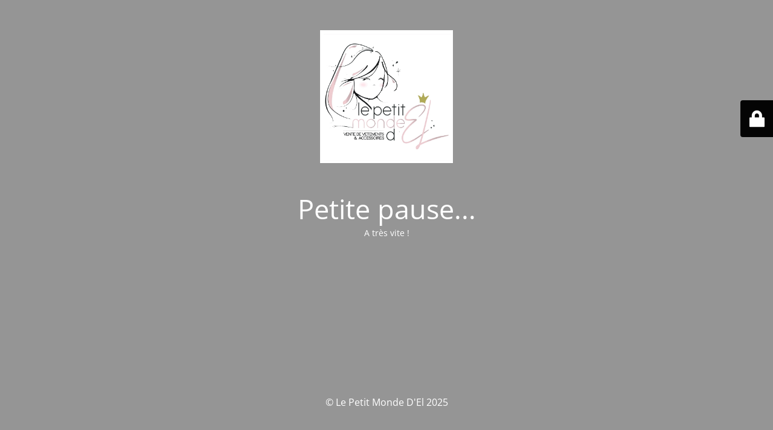

--- FILE ---
content_type: text/html; charset=UTF-8
request_url: https://lepetitmondedel.fr/?product-page=4
body_size: 2076
content:
<!DOCTYPE html>
<html lang="fr-FR">
<head>
	<meta charset="UTF-8" />
	<title>Site en pause</title>	<link rel="icon" href="https://i0.wp.com/lepetitmondedel.fr/wp-content/uploads/2022/03/cropped-logo-rond.jpg?fit=32%2C32&#038;ssl=1" sizes="32x32" />
<link rel="icon" href="https://i0.wp.com/lepetitmondedel.fr/wp-content/uploads/2022/03/cropped-logo-rond.jpg?fit=192%2C192&#038;ssl=1" sizes="192x192" />
<link rel="apple-touch-icon" href="https://i0.wp.com/lepetitmondedel.fr/wp-content/uploads/2022/03/cropped-logo-rond.jpg?fit=180%2C180&#038;ssl=1" />
<meta name="msapplication-TileImage" content="https://i0.wp.com/lepetitmondedel.fr/wp-content/uploads/2022/03/cropped-logo-rond.jpg?fit=270%2C270&#038;ssl=1" />
	<meta name="viewport" content="width=device-width, maximum-scale=1, initial-scale=1, minimum-scale=1">
	<meta name="description" content="Vente de vêtements &amp; Accessoires"/>
	<meta http-equiv="X-UA-Compatible" content="" />
	<meta property="og:site_name" content="Le Petit Monde D&#039;El - Vente de vêtements &amp; Accessoires"/>
	<meta property="og:title" content="Site en pause"/>
	<meta property="og:type" content="Maintenance"/>
	<meta property="og:url" content="https://lepetitmondedel.fr"/>
	<meta property="og:description" content="A très vite !"/>
				<meta property="og:image" content="https://i0.wp.com/lepetitmondedel.fr/wp-content/uploads/2025/04/Nouveau-logo-Eva-variante-A-Yeux_page-0001.jpg?fit=709%2C709&#038;ssl=1" />
			<meta property="og:image:url" content="https://i0.wp.com/lepetitmondedel.fr/wp-content/uploads/2025/04/Nouveau-logo-Eva-variante-A-Yeux_page-0001.jpg?fit=709%2C709&#038;ssl=1"/>
			<meta property="og:image:secure_url" content="https://i0.wp.com/lepetitmondedel.fr/wp-content/uploads/2025/04/Nouveau-logo-Eva-variante-A-Yeux_page-0001.jpg?fit=709%2C709&#038;ssl=1"/>
			<meta property="og:image:type" content="jpg?fit=709%2C709&#038;ssl=1"/>
			<link rel="profile" href="https://gmpg.org/xfn/11" />
	<link rel="pingback" href="https://lepetitmondedel.fr/xmlrpc.php" />
	<link rel='stylesheet' id='mtnc-style-css' href='https://lepetitmondedel.fr/wp-content/plugins/maintenance/load/css/style.css?ver=1741964588' type='text/css' media='all' />
<link rel='stylesheet' id='mtnc-fonts-css' href='https://lepetitmondedel.fr/wp-content/plugins/maintenance/load/css/fonts.css?ver=1741964588' type='text/css' media='all' />
<style type="text/css">body {background-color: #ededed}.preloader {background-color: #ededed} body &gt; .main-container:after { background-color: transparent; } body {font-family: Open Sans; }.site-title, .preloader i, .login-form, .login-form a.lost-pass, .btn-open-login-form, .site-content, .user-content-wrapper, .user-content, footer, .maintenance a{color: #ffffff;} a.close-user-content, #mailchimp-box form input[type="submit"], .login-form input#submit.button  {border-color:#ffffff} input[type="submit"]:hover{background-color:#ffffff} input:-webkit-autofill, input:-webkit-autofill:focus{-webkit-text-fill-color:#ffffff} body &gt; .login-form-container{background-color:#000000}.btn-open-login-form{background-color:#000000}input:-webkit-autofill, input:-webkit-autofill:focus{-webkit-box-shadow:0 0 0 50px #000000 inset}input[type='submit']:hover{color:#000000} #custom-subscribe #submit-subscribe:before{background-color:#000000} </style>    
    <!--[if IE]><script type="text/javascript" src="https://lepetitmondedel.fr/wp-content/plugins/maintenance/load/js/jquery.backstretch.min.js"></script><![endif]--><link rel="stylesheet" href="https://fonts.bunny.net/css?family=Open%20Sans:300,300italic,regular,italic,600,600italic,700,700italic,800,800italic:300"></head>

<body data-rsssl=1 class="maintenance ">

<div class="main-container">
	<div class="preloader"><i class="fi-widget" aria-hidden="true"></i></div>	<div id="wrapper">
		<div class="center logotype">
			<header>
				        <div class="logo-box" rel="home">
            <img src="https://i0.wp.com/lepetitmondedel.fr/wp-content/uploads/2025/04/Nouveau-logo-Eva-variante-A-Yeux_page-0001.jpg?fit=709%2C709&#038;ssl=1" srcset="https://i0.wp.com/lepetitmondedel.fr/wp-content/uploads/2025/04/Nouveau-logo-Eva-variante-A-Yeux_page-0001.jpg?fit=709%2C709&#038;ssl=1 2x" width="220"  alt="logo">
        </div>
    			</header>
		</div>
		<div id="content" class="site-content">
			<div class="center">
                <h2 class="heading font-center" style="font-weight:300;font-style:normal">Petite pause...</h2><div class="description" style="font-weight:300;font-style:normal"><p>A très vite !</p>
</div>			</div>
		</div>
	</div> <!-- end wrapper -->
	<footer>
		<div class="center">
			<div style="font-weight:300;font-style:normal">© Le Petit Monde D'El 2025</div>		</div>
	</footer>
			</div>

	<div class="login-form-container">
		<input type="hidden" id="mtnc_login_check" name="mtnc_login_check" value="a21f8f042b" /><input type="hidden" name="_wp_http_referer" value="/?product-page=4" /><form id="login-form" class="login-form" method="post"><label>Accès utilisateur</label><span class="login-error"></span><span class="licon user-icon"><input type="text" name="log" id="log" value="" size="20" class="input username" placeholder="Nom d’utilisateur" /></span><span class="picon pass-icon"><input type="password" name="pwd" id="login_password" value="" size="20" class="input password" placeholder="Mot de passe" /></span><a class="lost-pass" href="https://lepetitmondedel.fr/wp-login.php?action=lostpassword">Mot de passe perdu</a><input type="submit" class="button" name="submit" id="submit" value="Se connecter" /><input type="hidden" name="is_custom_login" value="1" /><input type="hidden" id="mtnc_login_check" name="mtnc_login_check" value="a21f8f042b" /><input type="hidden" name="_wp_http_referer" value="/?product-page=4" /></form>		    <div id="btn-open-login-form" class="btn-open-login-form">
        <i class="fi-lock"></i>

    </div>
    <div id="btn-sound" class="btn-open-login-form sound">
        <i id="value_botton" class="fa fa-volume-off" aria-hidden="true"></i>
    </div>
    	</div>
<!--[if !IE]><!--><script type="text/javascript" src="https://lepetitmondedel.fr/wp-includes/js/jquery/jquery.min.js?ver=3.7.1" id="jquery-core-js"></script>
<script type="text/javascript" src="https://lepetitmondedel.fr/wp-includes/js/jquery/jquery-migrate.min.js?ver=3.4.1" id="jquery-migrate-js"></script>
<!--<![endif]--><script type="text/javascript" id="_frontend-js-extra">
/* <![CDATA[ */
var mtnc_front_options = {"body_bg":"","gallery_array":[],"blur_intensity":"0","font_link":["Open Sans:300,300italic,regular,italic,600,600italic,700,700italic,800,800italic:300"]};
//# sourceURL=_frontend-js-extra
/* ]]> */
</script>
<script type="text/javascript" src="https://lepetitmondedel.fr/wp-content/plugins/maintenance/load/js/jquery.frontend.js?ver=1741964588" id="_frontend-js"></script>

</body>
</html>

<!-- Dynamic page generated in 1.394 seconds. -->
<!-- Cached page generated by WP-Super-Cache on 2026-02-01 16:39:57 -->
